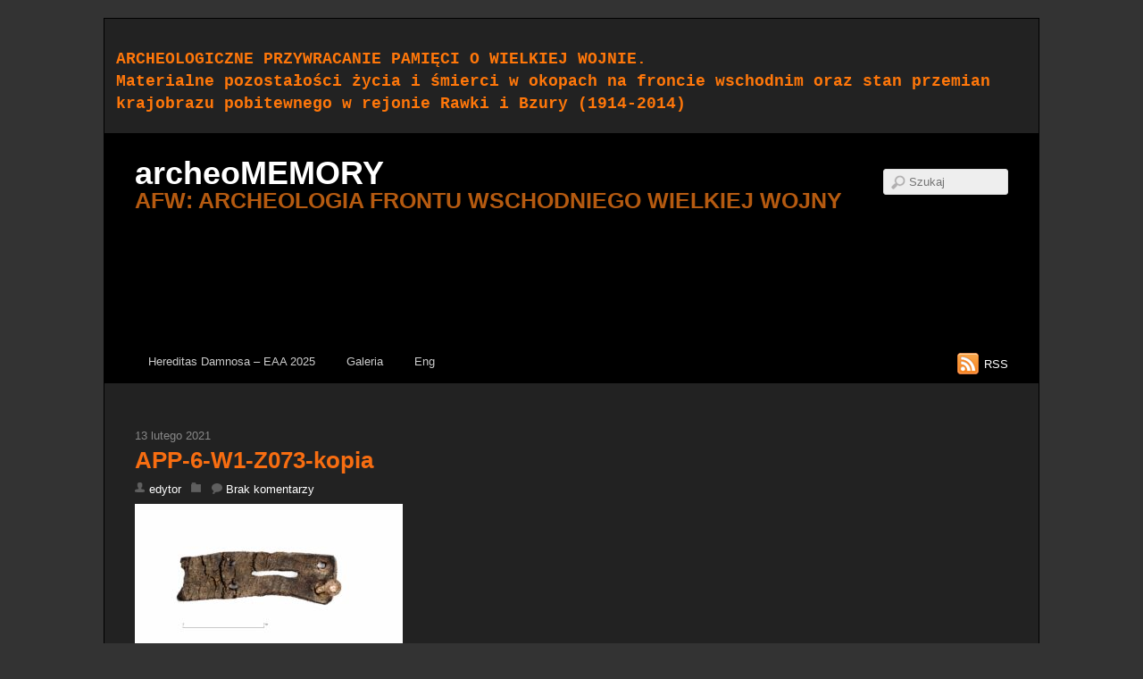

--- FILE ---
content_type: text/html; charset=UTF-8
request_url: https://www.archeomemory.pl/2021/02/afw-opracowywanie-i-interpretacja-zabytkow-skorzanych/app-6-w1-z073-kopia/
body_size: 11163
content:
<!doctype html>
<html itemscope="itemscope" itemtype="http://schema.org/Article" lang="pl-PL">
<head>
<meta charset="UTF-8">

<title itemprop="name">APP-6-W1-Z073-kopia - archeoMEMORY</title>


<!-- wp_header -->
<meta name='robots' content='index, follow, max-image-preview:large, max-snippet:-1, max-video-preview:-1' />
<script>document.documentElement.className += " js";</script>
	<!-- This site is optimized with the Yoast SEO plugin v20.11 - https://yoast.com/wordpress/plugins/seo/ -->
	<link rel="canonical" href="https://www.archeomemory.pl/2021/02/afw-opracowywanie-i-interpretacja-zabytkow-skorzanych/app-6-w1-z073-kopia/" />
	<meta property="og:locale" content="pl_PL" />
	<meta property="og:type" content="article" />
	<meta property="og:title" content="APP-6-W1-Z073-kopia - archeoMEMORY" />
	<meta property="og:url" content="https://www.archeomemory.pl/2021/02/afw-opracowywanie-i-interpretacja-zabytkow-skorzanych/app-6-w1-z073-kopia/" />
	<meta property="og:site_name" content="archeoMEMORY" />
	<meta property="og:image" content="https://www.archeomemory.pl/2021/02/afw-opracowywanie-i-interpretacja-zabytkow-skorzanych/app-6-w1-z073-kopia" />
	<meta property="og:image:width" content="2560" />
	<meta property="og:image:height" content="1709" />
	<meta property="og:image:type" content="image/jpeg" />
	<script type="application/ld+json" class="yoast-schema-graph">{"@context":"https://schema.org","@graph":[{"@type":"WebPage","@id":"https://www.archeomemory.pl/2021/02/afw-opracowywanie-i-interpretacja-zabytkow-skorzanych/app-6-w1-z073-kopia/","url":"https://www.archeomemory.pl/2021/02/afw-opracowywanie-i-interpretacja-zabytkow-skorzanych/app-6-w1-z073-kopia/","name":"APP-6-W1-Z073-kopia - archeoMEMORY","isPartOf":{"@id":"https://www.archeomemory.pl/#website"},"primaryImageOfPage":{"@id":"https://www.archeomemory.pl/2021/02/afw-opracowywanie-i-interpretacja-zabytkow-skorzanych/app-6-w1-z073-kopia/#primaryimage"},"image":{"@id":"https://www.archeomemory.pl/2021/02/afw-opracowywanie-i-interpretacja-zabytkow-skorzanych/app-6-w1-z073-kopia/#primaryimage"},"thumbnailUrl":"https://www.archeomemory.pl/wp-content/uploads/2021/02/APP-6-W1-Z073-kopia-scaled.jpg","datePublished":"2021-02-13T06:08:42+00:00","dateModified":"2021-02-13T06:08:42+00:00","breadcrumb":{"@id":"https://www.archeomemory.pl/2021/02/afw-opracowywanie-i-interpretacja-zabytkow-skorzanych/app-6-w1-z073-kopia/#breadcrumb"},"inLanguage":"pl-PL","potentialAction":[{"@type":"ReadAction","target":["https://www.archeomemory.pl/2021/02/afw-opracowywanie-i-interpretacja-zabytkow-skorzanych/app-6-w1-z073-kopia/"]}]},{"@type":"ImageObject","inLanguage":"pl-PL","@id":"https://www.archeomemory.pl/2021/02/afw-opracowywanie-i-interpretacja-zabytkow-skorzanych/app-6-w1-z073-kopia/#primaryimage","url":"https://www.archeomemory.pl/wp-content/uploads/2021/02/APP-6-W1-Z073-kopia-scaled.jpg","contentUrl":"https://www.archeomemory.pl/wp-content/uploads/2021/02/APP-6-W1-Z073-kopia-scaled.jpg","width":2560,"height":1709},{"@type":"BreadcrumbList","@id":"https://www.archeomemory.pl/2021/02/afw-opracowywanie-i-interpretacja-zabytkow-skorzanych/app-6-w1-z073-kopia/#breadcrumb","itemListElement":[{"@type":"ListItem","position":1,"name":"Strona główna","item":"https://www.archeomemory.pl/"},{"@type":"ListItem","position":2,"name":"AFW: Opracowywanie i interpretacja zabytków skórzanych","item":"https://www.archeomemory.pl/2021/02/afw-opracowywanie-i-interpretacja-zabytkow-skorzanych/"},{"@type":"ListItem","position":3,"name":"APP-6-W1-Z073-kopia"}]},{"@type":"WebSite","@id":"https://www.archeomemory.pl/#website","url":"https://www.archeomemory.pl/","name":"archeoMEMORY","description":"AFW: ARCHEOLOGIA FRONTU WSCHODNIEGO WIELKIEJ WOJNY","potentialAction":[{"@type":"SearchAction","target":{"@type":"EntryPoint","urlTemplate":"https://www.archeomemory.pl/?s={search_term_string}"},"query-input":"required name=search_term_string"}],"inLanguage":"pl-PL"}]}</script>
	<!-- / Yoast SEO plugin. -->


<link rel='dns-prefetch' href='//fonts.googleapis.com' />
<link rel="alternate" type="application/rss+xml" title="archeoMEMORY &raquo; Kanał z wpisami" href="https://www.archeomemory.pl/feed/" />
<link rel="alternate" type="application/rss+xml" title="archeoMEMORY &raquo; Kanał z komentarzami" href="https://www.archeomemory.pl/comments/feed/" />
<link rel="alternate" type="application/rss+xml" title="archeoMEMORY &raquo; APP-6-W1-Z073-kopia Kanał z komentarzami" href="https://www.archeomemory.pl/2021/02/afw-opracowywanie-i-interpretacja-zabytkow-skorzanych/app-6-w1-z073-kopia/feed/" />
<link rel="alternate" title="oEmbed (JSON)" type="application/json+oembed" href="https://www.archeomemory.pl/wp-json/oembed/1.0/embed?url=https%3A%2F%2Fwww.archeomemory.pl%2F2021%2F02%2Fafw-opracowywanie-i-interpretacja-zabytkow-skorzanych%2Fapp-6-w1-z073-kopia%2F" />
<link rel="alternate" title="oEmbed (XML)" type="text/xml+oembed" href="https://www.archeomemory.pl/wp-json/oembed/1.0/embed?url=https%3A%2F%2Fwww.archeomemory.pl%2F2021%2F02%2Fafw-opracowywanie-i-interpretacja-zabytkow-skorzanych%2Fapp-6-w1-z073-kopia%2F&#038;format=xml" />
		<!-- This site uses the Google Analytics by MonsterInsights plugin v9.11.1 - Using Analytics tracking - https://www.monsterinsights.com/ -->
		<!-- Note: MonsterInsights is not currently configured on this site. The site owner needs to authenticate with Google Analytics in the MonsterInsights settings panel. -->
					<!-- No tracking code set -->
				<!-- / Google Analytics by MonsterInsights -->
		<style id='wp-img-auto-sizes-contain-inline-css' type='text/css'>
img:is([sizes=auto i],[sizes^="auto," i]){contain-intrinsic-size:3000px 1500px}
/*# sourceURL=wp-img-auto-sizes-contain-inline-css */
</style>
<style id='wp-emoji-styles-inline-css' type='text/css'>

	img.wp-smiley, img.emoji {
		display: inline !important;
		border: none !important;
		box-shadow: none !important;
		height: 1em !important;
		width: 1em !important;
		margin: 0 0.07em !important;
		vertical-align: -0.1em !important;
		background: none !important;
		padding: 0 !important;
	}
/*# sourceURL=wp-emoji-styles-inline-css */
</style>
<style id='wp-block-library-inline-css' type='text/css'>
:root{--wp-block-synced-color:#7a00df;--wp-block-synced-color--rgb:122,0,223;--wp-bound-block-color:var(--wp-block-synced-color);--wp-editor-canvas-background:#ddd;--wp-admin-theme-color:#007cba;--wp-admin-theme-color--rgb:0,124,186;--wp-admin-theme-color-darker-10:#006ba1;--wp-admin-theme-color-darker-10--rgb:0,107,160.5;--wp-admin-theme-color-darker-20:#005a87;--wp-admin-theme-color-darker-20--rgb:0,90,135;--wp-admin-border-width-focus:2px}@media (min-resolution:192dpi){:root{--wp-admin-border-width-focus:1.5px}}.wp-element-button{cursor:pointer}:root .has-very-light-gray-background-color{background-color:#eee}:root .has-very-dark-gray-background-color{background-color:#313131}:root .has-very-light-gray-color{color:#eee}:root .has-very-dark-gray-color{color:#313131}:root .has-vivid-green-cyan-to-vivid-cyan-blue-gradient-background{background:linear-gradient(135deg,#00d084,#0693e3)}:root .has-purple-crush-gradient-background{background:linear-gradient(135deg,#34e2e4,#4721fb 50%,#ab1dfe)}:root .has-hazy-dawn-gradient-background{background:linear-gradient(135deg,#faaca8,#dad0ec)}:root .has-subdued-olive-gradient-background{background:linear-gradient(135deg,#fafae1,#67a671)}:root .has-atomic-cream-gradient-background{background:linear-gradient(135deg,#fdd79a,#004a59)}:root .has-nightshade-gradient-background{background:linear-gradient(135deg,#330968,#31cdcf)}:root .has-midnight-gradient-background{background:linear-gradient(135deg,#020381,#2874fc)}:root{--wp--preset--font-size--normal:16px;--wp--preset--font-size--huge:42px}.has-regular-font-size{font-size:1em}.has-larger-font-size{font-size:2.625em}.has-normal-font-size{font-size:var(--wp--preset--font-size--normal)}.has-huge-font-size{font-size:var(--wp--preset--font-size--huge)}.has-text-align-center{text-align:center}.has-text-align-left{text-align:left}.has-text-align-right{text-align:right}.has-fit-text{white-space:nowrap!important}#end-resizable-editor-section{display:none}.aligncenter{clear:both}.items-justified-left{justify-content:flex-start}.items-justified-center{justify-content:center}.items-justified-right{justify-content:flex-end}.items-justified-space-between{justify-content:space-between}.screen-reader-text{border:0;clip-path:inset(50%);height:1px;margin:-1px;overflow:hidden;padding:0;position:absolute;width:1px;word-wrap:normal!important}.screen-reader-text:focus{background-color:#ddd;clip-path:none;color:#444;display:block;font-size:1em;height:auto;left:5px;line-height:normal;padding:15px 23px 14px;text-decoration:none;top:5px;width:auto;z-index:100000}html :where(.has-border-color){border-style:solid}html :where([style*=border-top-color]){border-top-style:solid}html :where([style*=border-right-color]){border-right-style:solid}html :where([style*=border-bottom-color]){border-bottom-style:solid}html :where([style*=border-left-color]){border-left-style:solid}html :where([style*=border-width]){border-style:solid}html :where([style*=border-top-width]){border-top-style:solid}html :where([style*=border-right-width]){border-right-style:solid}html :where([style*=border-bottom-width]){border-bottom-style:solid}html :where([style*=border-left-width]){border-left-style:solid}html :where(img[class*=wp-image-]){height:auto;max-width:100%}:where(figure){margin:0 0 1em}html :where(.is-position-sticky){--wp-admin--admin-bar--position-offset:var(--wp-admin--admin-bar--height,0px)}@media screen and (max-width:600px){html :where(.is-position-sticky){--wp-admin--admin-bar--position-offset:0px}}

/*# sourceURL=wp-block-library-inline-css */
</style><style id='global-styles-inline-css' type='text/css'>
:root{--wp--preset--aspect-ratio--square: 1;--wp--preset--aspect-ratio--4-3: 4/3;--wp--preset--aspect-ratio--3-4: 3/4;--wp--preset--aspect-ratio--3-2: 3/2;--wp--preset--aspect-ratio--2-3: 2/3;--wp--preset--aspect-ratio--16-9: 16/9;--wp--preset--aspect-ratio--9-16: 9/16;--wp--preset--color--black: #000000;--wp--preset--color--cyan-bluish-gray: #abb8c3;--wp--preset--color--white: #ffffff;--wp--preset--color--pale-pink: #f78da7;--wp--preset--color--vivid-red: #cf2e2e;--wp--preset--color--luminous-vivid-orange: #ff6900;--wp--preset--color--luminous-vivid-amber: #fcb900;--wp--preset--color--light-green-cyan: #7bdcb5;--wp--preset--color--vivid-green-cyan: #00d084;--wp--preset--color--pale-cyan-blue: #8ed1fc;--wp--preset--color--vivid-cyan-blue: #0693e3;--wp--preset--color--vivid-purple: #9b51e0;--wp--preset--gradient--vivid-cyan-blue-to-vivid-purple: linear-gradient(135deg,rgb(6,147,227) 0%,rgb(155,81,224) 100%);--wp--preset--gradient--light-green-cyan-to-vivid-green-cyan: linear-gradient(135deg,rgb(122,220,180) 0%,rgb(0,208,130) 100%);--wp--preset--gradient--luminous-vivid-amber-to-luminous-vivid-orange: linear-gradient(135deg,rgb(252,185,0) 0%,rgb(255,105,0) 100%);--wp--preset--gradient--luminous-vivid-orange-to-vivid-red: linear-gradient(135deg,rgb(255,105,0) 0%,rgb(207,46,46) 100%);--wp--preset--gradient--very-light-gray-to-cyan-bluish-gray: linear-gradient(135deg,rgb(238,238,238) 0%,rgb(169,184,195) 100%);--wp--preset--gradient--cool-to-warm-spectrum: linear-gradient(135deg,rgb(74,234,220) 0%,rgb(151,120,209) 20%,rgb(207,42,186) 40%,rgb(238,44,130) 60%,rgb(251,105,98) 80%,rgb(254,248,76) 100%);--wp--preset--gradient--blush-light-purple: linear-gradient(135deg,rgb(255,206,236) 0%,rgb(152,150,240) 100%);--wp--preset--gradient--blush-bordeaux: linear-gradient(135deg,rgb(254,205,165) 0%,rgb(254,45,45) 50%,rgb(107,0,62) 100%);--wp--preset--gradient--luminous-dusk: linear-gradient(135deg,rgb(255,203,112) 0%,rgb(199,81,192) 50%,rgb(65,88,208) 100%);--wp--preset--gradient--pale-ocean: linear-gradient(135deg,rgb(255,245,203) 0%,rgb(182,227,212) 50%,rgb(51,167,181) 100%);--wp--preset--gradient--electric-grass: linear-gradient(135deg,rgb(202,248,128) 0%,rgb(113,206,126) 100%);--wp--preset--gradient--midnight: linear-gradient(135deg,rgb(2,3,129) 0%,rgb(40,116,252) 100%);--wp--preset--font-size--small: 13px;--wp--preset--font-size--medium: 20px;--wp--preset--font-size--large: 36px;--wp--preset--font-size--x-large: 42px;--wp--preset--spacing--20: 0.44rem;--wp--preset--spacing--30: 0.67rem;--wp--preset--spacing--40: 1rem;--wp--preset--spacing--50: 1.5rem;--wp--preset--spacing--60: 2.25rem;--wp--preset--spacing--70: 3.38rem;--wp--preset--spacing--80: 5.06rem;--wp--preset--shadow--natural: 6px 6px 9px rgba(0, 0, 0, 0.2);--wp--preset--shadow--deep: 12px 12px 50px rgba(0, 0, 0, 0.4);--wp--preset--shadow--sharp: 6px 6px 0px rgba(0, 0, 0, 0.2);--wp--preset--shadow--outlined: 6px 6px 0px -3px rgb(255, 255, 255), 6px 6px rgb(0, 0, 0);--wp--preset--shadow--crisp: 6px 6px 0px rgb(0, 0, 0);}:where(.is-layout-flex){gap: 0.5em;}:where(.is-layout-grid){gap: 0.5em;}body .is-layout-flex{display: flex;}.is-layout-flex{flex-wrap: wrap;align-items: center;}.is-layout-flex > :is(*, div){margin: 0;}body .is-layout-grid{display: grid;}.is-layout-grid > :is(*, div){margin: 0;}:where(.wp-block-columns.is-layout-flex){gap: 2em;}:where(.wp-block-columns.is-layout-grid){gap: 2em;}:where(.wp-block-post-template.is-layout-flex){gap: 1.25em;}:where(.wp-block-post-template.is-layout-grid){gap: 1.25em;}.has-black-color{color: var(--wp--preset--color--black) !important;}.has-cyan-bluish-gray-color{color: var(--wp--preset--color--cyan-bluish-gray) !important;}.has-white-color{color: var(--wp--preset--color--white) !important;}.has-pale-pink-color{color: var(--wp--preset--color--pale-pink) !important;}.has-vivid-red-color{color: var(--wp--preset--color--vivid-red) !important;}.has-luminous-vivid-orange-color{color: var(--wp--preset--color--luminous-vivid-orange) !important;}.has-luminous-vivid-amber-color{color: var(--wp--preset--color--luminous-vivid-amber) !important;}.has-light-green-cyan-color{color: var(--wp--preset--color--light-green-cyan) !important;}.has-vivid-green-cyan-color{color: var(--wp--preset--color--vivid-green-cyan) !important;}.has-pale-cyan-blue-color{color: var(--wp--preset--color--pale-cyan-blue) !important;}.has-vivid-cyan-blue-color{color: var(--wp--preset--color--vivid-cyan-blue) !important;}.has-vivid-purple-color{color: var(--wp--preset--color--vivid-purple) !important;}.has-black-background-color{background-color: var(--wp--preset--color--black) !important;}.has-cyan-bluish-gray-background-color{background-color: var(--wp--preset--color--cyan-bluish-gray) !important;}.has-white-background-color{background-color: var(--wp--preset--color--white) !important;}.has-pale-pink-background-color{background-color: var(--wp--preset--color--pale-pink) !important;}.has-vivid-red-background-color{background-color: var(--wp--preset--color--vivid-red) !important;}.has-luminous-vivid-orange-background-color{background-color: var(--wp--preset--color--luminous-vivid-orange) !important;}.has-luminous-vivid-amber-background-color{background-color: var(--wp--preset--color--luminous-vivid-amber) !important;}.has-light-green-cyan-background-color{background-color: var(--wp--preset--color--light-green-cyan) !important;}.has-vivid-green-cyan-background-color{background-color: var(--wp--preset--color--vivid-green-cyan) !important;}.has-pale-cyan-blue-background-color{background-color: var(--wp--preset--color--pale-cyan-blue) !important;}.has-vivid-cyan-blue-background-color{background-color: var(--wp--preset--color--vivid-cyan-blue) !important;}.has-vivid-purple-background-color{background-color: var(--wp--preset--color--vivid-purple) !important;}.has-black-border-color{border-color: var(--wp--preset--color--black) !important;}.has-cyan-bluish-gray-border-color{border-color: var(--wp--preset--color--cyan-bluish-gray) !important;}.has-white-border-color{border-color: var(--wp--preset--color--white) !important;}.has-pale-pink-border-color{border-color: var(--wp--preset--color--pale-pink) !important;}.has-vivid-red-border-color{border-color: var(--wp--preset--color--vivid-red) !important;}.has-luminous-vivid-orange-border-color{border-color: var(--wp--preset--color--luminous-vivid-orange) !important;}.has-luminous-vivid-amber-border-color{border-color: var(--wp--preset--color--luminous-vivid-amber) !important;}.has-light-green-cyan-border-color{border-color: var(--wp--preset--color--light-green-cyan) !important;}.has-vivid-green-cyan-border-color{border-color: var(--wp--preset--color--vivid-green-cyan) !important;}.has-pale-cyan-blue-border-color{border-color: var(--wp--preset--color--pale-cyan-blue) !important;}.has-vivid-cyan-blue-border-color{border-color: var(--wp--preset--color--vivid-cyan-blue) !important;}.has-vivid-purple-border-color{border-color: var(--wp--preset--color--vivid-purple) !important;}.has-vivid-cyan-blue-to-vivid-purple-gradient-background{background: var(--wp--preset--gradient--vivid-cyan-blue-to-vivid-purple) !important;}.has-light-green-cyan-to-vivid-green-cyan-gradient-background{background: var(--wp--preset--gradient--light-green-cyan-to-vivid-green-cyan) !important;}.has-luminous-vivid-amber-to-luminous-vivid-orange-gradient-background{background: var(--wp--preset--gradient--luminous-vivid-amber-to-luminous-vivid-orange) !important;}.has-luminous-vivid-orange-to-vivid-red-gradient-background{background: var(--wp--preset--gradient--luminous-vivid-orange-to-vivid-red) !important;}.has-very-light-gray-to-cyan-bluish-gray-gradient-background{background: var(--wp--preset--gradient--very-light-gray-to-cyan-bluish-gray) !important;}.has-cool-to-warm-spectrum-gradient-background{background: var(--wp--preset--gradient--cool-to-warm-spectrum) !important;}.has-blush-light-purple-gradient-background{background: var(--wp--preset--gradient--blush-light-purple) !important;}.has-blush-bordeaux-gradient-background{background: var(--wp--preset--gradient--blush-bordeaux) !important;}.has-luminous-dusk-gradient-background{background: var(--wp--preset--gradient--luminous-dusk) !important;}.has-pale-ocean-gradient-background{background: var(--wp--preset--gradient--pale-ocean) !important;}.has-electric-grass-gradient-background{background: var(--wp--preset--gradient--electric-grass) !important;}.has-midnight-gradient-background{background: var(--wp--preset--gradient--midnight) !important;}.has-small-font-size{font-size: var(--wp--preset--font-size--small) !important;}.has-medium-font-size{font-size: var(--wp--preset--font-size--medium) !important;}.has-large-font-size{font-size: var(--wp--preset--font-size--large) !important;}.has-x-large-font-size{font-size: var(--wp--preset--font-size--x-large) !important;}
/*# sourceURL=global-styles-inline-css */
</style>

<style id='classic-theme-styles-inline-css' type='text/css'>
/*! This file is auto-generated */
.wp-block-button__link{color:#fff;background-color:#32373c;border-radius:9999px;box-shadow:none;text-decoration:none;padding:calc(.667em + 2px) calc(1.333em + 2px);font-size:1.125em}.wp-block-file__button{background:#32373c;color:#fff;text-decoration:none}
/*# sourceURL=/wp-includes/css/classic-themes.min.css */
</style>
<link rel='stylesheet' id='contact-form-7-css' href='https://www.archeomemory.pl/wp-content/plugins/contact-form-7/includes/css/styles.css?ver=5.7.7' type='text/css' media='all' />
<link rel='stylesheet' id='themify-framework-css' href='https://www.archeomemory.pl/wp-content/themes/basic/themify/css/themify.framework.css?ver=2.1.5' type='text/css' media='all' />
<link rel='stylesheet' id='themify-builder-style-css' href='https://www.archeomemory.pl/wp-content/themes/basic/themify/themify-builder/css/themify-builder-style.css?ver=2.1.5' type='text/css' media='all' />
<style id='themify-builder-style-inline-css' type='text/css'>
.js.csstransitions .module.wow, .js.csstransitions .fly-in > .post, .js.csstransitions .fly-in .row_inner > .tb-column, .js.csstransitions .fade-in > .post, .js.csstransitions .fade-in .row_inner > .tb-column, .js.csstransitions .slide-up > .post, .js.csstransitions .slide-up .row_inner > .tb-column{ visibility:hidden; }
/*# sourceURL=themify-builder-style-inline-css */
</style>
<link rel='stylesheet' id='themify-animate-css' href='https://www.archeomemory.pl/wp-content/themes/basic/themify/themify-builder/css/animate.min.css?ver=2.1.5' type='text/css' media='all' />
<link rel='stylesheet' id='theme-style-css' href='https://www.archeomemory.pl/wp-content/themes/basic/style.css?ver=1.4.9' type='text/css' media='all' />
<link rel='stylesheet' id='themify-media-queries-css' href='https://www.archeomemory.pl/wp-content/themes/basic/media-queries.css?ver=d3f1ed06809bd56390d7eca46fb6c951' type='text/css' media='all' />
<link rel='stylesheet' id='google-fonts-css' href='https://fonts.googleapis.com/css?family=Old+Standard+TT%3A400%2C400italic%2C700&#038;subset=latin%2Clatin-ext&#038;ver=d3f1ed06809bd56390d7eca46fb6c951' type='text/css' media='all' />
<link rel='stylesheet' id='magnific-css' href='https://www.archeomemory.pl/wp-content/themes/basic/themify/css/lightbox.css?ver=2.1.5' type='text/css' media='all' />
<link rel='stylesheet' id='themify-skin-css' href='https://www.archeomemory.pl/wp-content/themes/basic/skins/page-black/style.css?ver=2.1.5' type='text/css' media='all' />
<link rel='stylesheet' id='themify-icon-font-css' href='https://www.archeomemory.pl/wp-content/themes/basic/themify/fontawesome/css/font-awesome.min.css?ver=2.1.5' type='text/css' media='all' />
<script type="text/javascript" src="https://www.archeomemory.pl/wp-includes/js/jquery/jquery.min.js?ver=3.7.1" id="jquery-core-js"></script>
<script type="text/javascript" src="https://www.archeomemory.pl/wp-includes/js/jquery/jquery-migrate.min.js?ver=3.4.1" id="jquery-migrate-js"></script>
<script type="text/javascript" src="https://www.archeomemory.pl/wp-content/themes/basic/themify/js/video.js?ver=d3f1ed06809bd56390d7eca46fb6c951" id="themify-videojs-js-js"></script>
<script type="text/javascript" src="https://www.archeomemory.pl/wp-content/themes/basic/themify/js/bigvideo.js?ver=d3f1ed06809bd56390d7eca46fb6c951" id="themify-bigvideo-js-js"></script>
<script type="text/javascript" id="themify-scroll-highlight-js-extra">
/* <![CDATA[ */
var tbScrollHighlight = {"fixedHeaderSelector":"","scrollOffset":"0"};
//# sourceURL=themify-scroll-highlight-js-extra
/* ]]> */
</script>
<script type="text/javascript" src="https://www.archeomemory.pl/wp-content/themes/basic/themify/themify-builder/js/themify.scroll-highlight.js?ver=d3f1ed06809bd56390d7eca46fb6c951" id="themify-scroll-highlight-js"></script>
<link rel="https://api.w.org/" href="https://www.archeomemory.pl/wp-json/" /><link rel="alternate" title="JSON" type="application/json" href="https://www.archeomemory.pl/wp-json/wp/v2/media/4203" /><link rel="EditURI" type="application/rsd+xml" title="RSD" href="https://www.archeomemory.pl/xmlrpc.php?rsd" />

<link rel='shortlink' href='https://www.archeomemory.pl/?p=4203' />





	<!-- media-queries.js -->
	<!--[if lt IE 9]>
		<script src="https://www.archeomemory.pl/wp-content/themes/basic/js/respond.js"></script>
	<![endif]-->
	
	<!-- html5.js -->
	<!--[if lt IE 9]>
		<script src="https://html5shim.googlecode.com/svn/trunk/html5.js"></script>
	<![endif]-->
	
<meta name="viewport" content="width=device-width, initial-scale=1, maximum-scale=1, minimum-scale=1, user-scalable=no">

	<!--[if lt IE 9]>
	<script src="https://s3.amazonaws.com/nwapi/nwmatcher/nwmatcher-1.2.5-min.js"></script>
	<script type="text/javascript" src="https://cdnjs.cloudflare.com/ajax/libs/selectivizr/1.0.2/selectivizr-min.js"></script> 
	<![endif]-->
	<script>			function isSupportTransition() {
				var b = document.body || document.documentElement,
					s = b.style,
					p = 'transition';

				if (typeof s[p] == 'string') { return true; }

				// Tests for vendor specific prop
				var v = ['Moz', 'webkit', 'Webkit', 'Khtml', 'O', 'ms'];
				p = p.charAt(0).toUpperCase() + p.substr(1);

				for (var i=0; i<v.length; i++) {
					if (typeof s[v[i] + p] == 'string') { return true; }
				}
				return false;
			}
			if ( isSupportTransition() ) {
				document.documentElement.className += " csstransitions";	
			}
			</script><style type="text/css">.recentcomments a{display:inline !important;padding:0 !important;margin:0 !important;}</style>			<!--Themify Styling-->
			<style type="text/css">
#pagewrap {
 	background-image: url(http://www.archeomemory.pl/wp-content/uploads/2019/06/64922284_2423833604343610_5584203516324347904_n.jpg); 
}

h1 {
 	
	color: #c71818;
	color: rgba(199,24,24,1.00); 
}

h2 {
 	
	color: #fa6814;
	color: rgba(250,104,20,1.00); 
}

h3 {
 		font-weight:bold;
	
	color: #f5680a;
	color: rgba(245,104,10,1.00); 
}

h5 {
 	
	color: #f5500e;
	color: rgba(245,80,14,1.00); 
}

#header {
 	
	height: 280px; 
}

#site-description {
 		font-weight:bold;
	font-size:190%;
	line-height:10%;
	text-transform:uppercase;	text-align:left;
	color: #b55a10;
	color: rgba(181,90,16,1.00); 
}

#main-nav {
 	
	background-color: #000000;
	background-color: rgba(0,0,0,1.00); 
}

#main-nav ul {
 	
	background-color: #4d4d4d;
	background-color: rgba(77,77,77,1.00);	
	border: none; 
}

#main-nav ul a, #main-nav .current_page_item ul a, #main-nav ul .current_page_item a, #main-nav .current-menu-item ul a, #main-nav ul .current-menu-item a {
 		font-weight:bold;
	
	color: #ffffff;
	color: rgba(255,255,255,1.00);	
	border: none; 
}

#main-nav ul a:hover,  #main-nav .current_page_item ul a:hover,  #main-nav ul .current_page_item a:hover,  #main-nav .current-menu-item ul a:hover,  #main-nav ul .current-menu-item a:hover {
 	
	background-color: #5c5c5c;
	background-color: rgba(92,92,92,1.00); 
}

.post {
 	
	background-color: transparent; 
}

.post-title, .post-title a {
 	
	color: #f76d11;
	color: rgba(247,109,17,1.00); 
}

.post-meta {
 	
	color: #241b1b;
	color: rgba(36,27,27,1.00); 
}

.post-meta a:hover {
 	
	color: #000000;
	color: rgba(0,0,0,1.00); 
}

#sidebar .widget {
 	background-image: none; 
}
</style>
			<!--/Themify Styling-->
		
</head>

<body class="attachment wp-singular attachment-template-default single single-attachment postid-4203 attachmentid-4203 attachment-jpeg wp-theme-basic skin-page-black webkit not-ie default_width sidebar-none no-home no-touch">
<div id="pagewrap" class="hfeed site">

	<div id="headerwrap">
    
		<div style="background-color: #222;padding: 1em; font-family: 'Courier New', Courier, monospace"><h4 style="color:#FF770A"><span style="text-transform: uppercase;">Archeologiczne przywracanie pamięci o Wielkiej Wojnie.</span><br/>Materialne pozostałości życia i śmierci w okopach na froncie wschodnim oraz stan przemian krajobrazu pobitewnego w rejonie Rawki i Bzury (1914-2014) 
</h4></div>		<header id="header" class="pagewidth">
        			<hgroup>
				<div id="site-logo"><a href="https://www.archeomemory.pl" title="archeoMEMORY"><span>archeoMEMORY</span></a></div>	
														<div id="site-description" class="site-description"><span>AFW: ARCHEOLOGIA FRONTU WSCHODNIEGO WIELKIEJ WOJNY</span></div>
							</hgroup>
	
			<nav>
				<div id="menu-icon" class="mobile-button"></div>
				<ul id="main-nav" class="main-nav"><li id="menu-item-2432" class="menu-item menu-item-type-post_type menu-item-object-page current_page_parent menu-item-2432"><a href="https://www.archeomemory.pl/prospolecznosc-afw-aktualnosci/">Hereditas Damnosa &#8211; EAA 2025</a></li>
<li id="menu-item-2433" class="menu-item menu-item-type-post_type menu-item-object-page menu-item-2433"><a href="https://www.archeomemory.pl/galeria/">Galeria</a></li>
<li id="menu-item-2457" class="menu-item menu-item-type-post_type menu-item-object-page menu-item-2457"><a href="https://www.archeomemory.pl/eng/">Eng</a></li>
</ul>				<!-- /#main-nav --> 
			</nav>
	
							<form method="get" id="searchform" action="https://www.archeomemory.pl/">
	<input type="text" name="s" id="s"  placeholder="Szukaj">
</form>				
			<div class="social-widget">
					
									<div class="rss"><a href="https://www.archeomemory.pl/feed/">RSS</a></div>
							</div>
			<!-- /.social-widget -->
				</header>
		<!-- /#header -->
        				
	</div>
	<!-- /#headerwrap -->
	
	<div id="body" class="clearfix">
    


<!-- layout-container -->
<div id="layout" class="pagewidth clearfix">

		<!-- content -->
	<div id="content" class="list-post">
    			
		


<article itemscope itemtype="http://schema.org/Article" id="post-4203" class="post clearfix  post-4203 attachment type-attachment status-inherit hentry has-post-title has-post-date has-post-category has-post-tag has-post-comment has-post-author">
	
		
	
	<div class="post-content">
	
					<time datetime="2021-02-13" class="post-date entry-date updated" itemprop="datePublished">13 lutego 2021</time>
		
												<h1 class="post-title entry-title" itemprop="name"><a href="https://www.archeomemory.pl/2021/02/afw-opracowywanie-i-interpretacja-zabytkow-skorzanych/app-6-w1-z073-kopia/" title="APP-6-W1-Z073-kopia">APP-6-W1-Z073-kopia</a></h1>
						 
		    

					<p class="post-meta entry-meta"> 
				<span class="post-author"><span class="author vcard" itemprop="author" itemscope itemtype="http://schema.org/Person"><a class="url fn n" href="https://www.archeomemory.pl/author/edytor/" rel="author" itemprop="name">edytor</a></span></span>
				<span class="post-category"></span>
													<span class="post-comment"><a href="https://www.archeomemory.pl/2021/02/afw-opracowywanie-i-interpretacja-zabytkow-skorzanych/app-6-w1-z073-kopia/#respond">Brak komentarzy</a></span>
							</p>
		    
		
		<div class="entry-content" itemprop="articleBody">

		
			<p class="attachment"><a href='https://www.archeomemory.pl/wp-content/uploads/2021/02/APP-6-W1-Z073-kopia-scaled.jpg'><img fetchpriority="high" decoding="async" width="300" height="200" src="https://www.archeomemory.pl/wp-content/uploads/2021/02/APP-6-W1-Z073-kopia-300x200.jpg" class="attachment-medium size-medium" alt="" srcset="https://www.archeomemory.pl/wp-content/uploads/2021/02/APP-6-W1-Z073-kopia-300x200.jpg 300w, https://www.archeomemory.pl/wp-content/uploads/2021/02/APP-6-W1-Z073-kopia-1024x683.jpg 1024w, https://www.archeomemory.pl/wp-content/uploads/2021/02/APP-6-W1-Z073-kopia-768x513.jpg 768w, https://www.archeomemory.pl/wp-content/uploads/2021/02/APP-6-W1-Z073-kopia-1536x1025.jpg 1536w, https://www.archeomemory.pl/wp-content/uploads/2021/02/APP-6-W1-Z073-kopia-2048x1367.jpg 2048w" sizes="(max-width: 300px) 100vw, 300px" /></a></p>
<div id="themify_builder_content-4203" data-postid="4203" class="themify_builder_content themify_builder_content-4203 themify_builder themify_builder_front">
	</div>
<!-- /themify_builder_content -->		
		
		</div><!-- /.entry-content -->
		
				
	</div>
	<!-- /.post-content -->
		
</article>

<!-- /.post -->
				
		
		
		<div class="post-nav clearfix">
			<span class="prev"><a href="https://www.archeomemory.pl/2021/02/afw-opracowywanie-i-interpretacja-zabytkow-skorzanych/" rel="prev"><span class="arrow">&laquo;</span> AFW: Opracowywanie i interpretacja zabytków skórzanych</a></span>					</div>
		<!-- /.post-nav -->

	
					


<div id="comments" class="commentwrap">
	


	<div id="respond" class="comment-respond">
		<h3 id="reply-title" class="comment-reply-title">Odpowiedz <small><a rel="nofollow" id="cancel-comment-reply-link" href="/2021/02/afw-opracowywanie-i-interpretacja-zabytkow-skorzanych/app-6-w1-z073-kopia/#respond" style="display:none;">Anuluj</a></small></h3><form action="https://www.archeomemory.pl/wp-comments-post.php" method="post" id="commentform" class="comment-form"><p class="comment-form-comment"><textarea id="comment" name="comment" cols="45" rows="8" aria-required="true" class="required"></textarea></p><p class="comment-form-author"><input id="author" name="author" type="text" value="" size="30" class="required" /><label for="author">﻿Twoje imię i nazwisko</label> <span class="required">*</span></p>
<p class="comment-form-email"><input id="email" name="email" type="text" value="" size="30" class="required email" /><label for="email">Twój email</label> <span class="required">*</span></p>
<p class="comment-form-url"><input id="url" name="url" type="text" value="" size="30" /><label for="website">Twoja strona</label> </p>
<p class="comment-form-cookies-consent"><input id="wp-comment-cookies-consent" name="wp-comment-cookies-consent" type="checkbox" value="yes" /> <label for="wp-comment-cookies-consent">Zapamiętaj moje dane w tej przeglądarce podczas pisania kolejnych komentarzy.</label></p>
<p class="form-submit"><input name="submit" type="submit" id="submit" class="submit" value="Skomentuj" /> <input type='hidden' name='comment_post_ID' value='4203' id='comment_post_ID' />
<input type='hidden' name='comment_parent' id='comment_parent' value='0' />
</p><p style="display: none;"><input type="hidden" id="akismet_comment_nonce" name="akismet_comment_nonce" value="a84388d608" /></p><p style="display: none !important;" class="akismet-fields-container" data-prefix="ak_"><label>&#916;<textarea name="ak_hp_textarea" cols="45" rows="8" maxlength="100"></textarea></label><input type="hidden" id="ak_js_1" name="ak_js" value="83"/><script>document.getElementById( "ak_js_1" ).setAttribute( "value", ( new Date() ).getTime() );</script></p></form>	</div><!-- #respond -->
	
</div>
<!-- /.commentwrap -->
		        
			
	</div>
	<!-- /content -->
    


</div>
<!-- /layout-container -->
	

	    </div>
	<!-- /body -->
		
	<div id="footerwrap">
    
    			<footer id="footer" class="pagewidth clearfix">
				

				
	<div class="footer-widgets clearfix">

								<div class="col3-1 first">
							</div>
								<div class="col3-1 ">
							</div>
								<div class="col3-1 ">
							</div>
		
	</div>
	<!-- /.footer-widgets -->

	
			<p class="back-top"><a href="#header">&uarr;</a></p>
		
			<ul id="footer-nav" class="footer-nav"><li id="menu-item-4097" class="menu-item menu-item-type-post_type menu-item-object-page menu-item-home menu-item-4097"><a href="https://www.archeomemory.pl/">Hereditas Damnosa &#038; Cmentarze wojenne</a></li>
<li id="menu-item-4117" class="menu-item menu-item-type-post_type menu-item-object-page current_page_parent menu-item-4117"><a href="https://www.archeomemory.pl/prospolecznosc-afw-aktualnosci/">Hereditas Damnosa &#8211; EAA 2025</a></li>
<li id="menu-item-4118" class="menu-item menu-item-type-post_type menu-item-object-page menu-item-4118"><a href="https://www.archeomemory.pl/biblioteka/archiwalia-app/">Wielka Wojna nad Rawką i Bzurą (1914-1915)</a></li>
<li id="menu-item-4119" class="menu-item menu-item-type-post_type menu-item-object-page menu-item-4119"><a href="https://www.archeomemory.pl/zespol/">E-Repozytorium ARCHEO-MEMORY</a></li>
<li id="menu-item-4120" class="menu-item menu-item-type-post_type menu-item-object-page menu-item-4120"><a href="https://www.archeomemory.pl/eng/">Synopsis in English</a></li>
</ul>	
			<div class="footer-text clearfix">
				<div class="one">&copy; <a href="https://www.archeomemory.pl">archeoMEMORY</a> 2026</div>				<div class="two">Powered by <a href="http://wordpress.org">WordPress</a> &bull; <a href="http://themify.me">Themify WordPress Themes</a></div>			</div>
			<!-- /footer-text --> 
			<hr>
<div class="clearfix">
<div style="width:50%; float:left;">
<a href="http://www.ncn.gov.pl" target="_blank" rel="nofollow"><img src="http://ncn.gov.pl/sites/default/files/obrazki/logo/logo-poziom.png" style="width: 100%; height: auto;" /></a>
</div>
<div style="width:50%; float:left; text-align: right;">

<a href="http://www.iaepan.edu.pl" target="_blank" rel="nofollow"><img src="/images/iae-pan.png" alt="IAE PAN"></a><br/>
<small style="font-size: 11px;">Nasze badania prowadzone są pod patronatem Instytutu Archeoologii i Etnologii PAN w Warszawie</small>
</div>
</div>		</footer>
		<!-- /#footer --> 
        	</div>
	<!-- /#footerwrap -->
	
</div>
<!-- /#pagewrap -->


<!-- wp_footer -->
<script type="speculationrules">
{"prefetch":[{"source":"document","where":{"and":[{"href_matches":"/*"},{"not":{"href_matches":["/wp-*.php","/wp-admin/*","/wp-content/uploads/*","/wp-content/*","/wp-content/plugins/*","/wp-content/themes/basic/*","/*\\?(.+)"]}},{"not":{"selector_matches":"a[rel~=\"nofollow\"]"}},{"not":{"selector_matches":".no-prefetch, .no-prefetch a"}}]},"eagerness":"conservative"}]}
</script>


<script type="text/javascript" src="https://www.archeomemory.pl/wp-content/plugins/contact-form-7/includes/swv/js/index.js?ver=5.7.7" id="swv-js"></script>
<script type="text/javascript" id="contact-form-7-js-extra">
/* <![CDATA[ */
var wpcf7 = {"api":{"root":"https://www.archeomemory.pl/wp-json/","namespace":"contact-form-7/v1"},"cached":"1"};
//# sourceURL=contact-form-7-js-extra
/* ]]> */
</script>
<script type="text/javascript" src="https://www.archeomemory.pl/wp-content/plugins/contact-form-7/includes/js/index.js?ver=5.7.7" id="contact-form-7-js"></script>
<script type="text/javascript" src="https://www.archeomemory.pl/wp-content/themes/basic/themify/js/carousel.min.js?ver=2.1.5" id="themify-carousel-js-js"></script>
<script type="text/javascript" src="https://www.archeomemory.pl/wp-content/themes/basic/themify/themify-builder/js/themify.builder.module.plugins.js?ver=2.1.5" id="themify-builder-module-plugins-js-js"></script>
<script type="text/javascript" src="https://www.archeomemory.pl/wp-content/themes/basic/themify/js/waypoints.min.js?ver=d3f1ed06809bd56390d7eca46fb6c951" id="theme-waypoints-js"></script>
<script type="text/javascript" id="themify-builder-script-js-js-extra">
/* <![CDATA[ */
var tbLocalScript = {"isTouch":"","isAnimationActive":"1","isParallaxActive":"1","animationInviewSelectors":[".module.wow",".fly-in \u003E .post",".fly-in .row_inner \u003E .tb-column",".fade-in \u003E .post",".fade-in .row_inner \u003E .tb-column",".slide-up \u003E .post",".slide-up .row_inner \u003E .tb-column"],"createAnimationSelectors":[],"videoPoster":"https://www.archeomemory.pl/wp-content/themes/basic/themify/themify-builder/img/blank.png"};
//# sourceURL=themify-builder-script-js-js-extra
/* ]]> */
</script>
<script type="text/javascript" src="https://www.archeomemory.pl/wp-content/themes/basic/themify/themify-builder/js/themify.builder.script.js?ver=2.1.5" id="themify-builder-script-js-js"></script>
<script type="text/javascript" id="theme-script-js-extra">
/* <![CDATA[ */
var themifyScript = {"lightbox":{"lightboxSelector":".lightbox","lightboxOn":true,"lightboxContentImages":false,"lightboxContentImagesSelector":".post-content a[href$=jpg],.page-content a[href$=jpg],.post-content a[href$=gif],.page-content a[href$=gif],.post-content a[href$=png],.page-content a[href$=png],.post-content a[href$=JPG],.page-content a[href$=JPG],.post-content a[href$=GIF],.page-content a[href$=GIF],.post-content a[href$=PNG],.page-content a[href$=PNG],.post-content a[href$=jpeg],.page-content a[href$=jpeg],.post-content a[href$=JPEG],.page-content a[href$=JPEG]","theme":"pp_default","social_tools":false,"allow_resize":true,"show_title":false,"overlay_gallery":false,"screenWidthNoLightbox":600,"deeplinking":false,"contentImagesAreas":".post, .type-page, .type-highlight, .type-slider","gallerySelector":".gallery-icon \u003E a[href$=jpg],.gallery-icon \u003E a[href$=gif],.gallery-icon \u003E a[href$=png],.gallery-icon \u003E a[href$=JPG],.gallery-icon \u003E a[href$=GIF],.gallery-icon \u003E a[href$=PNG],.gallery-icon \u003E a[href$=jpeg],.gallery-icon \u003E a[href$=JPEG]","lightboxGalleryOn":true},"lightboxContext":"#pagewrap","isTouch":"false"};
//# sourceURL=theme-script-js-extra
/* ]]> */
</script>
<script type="text/javascript" src="https://www.archeomemory.pl/wp-content/themes/basic/js/themify.script.js?ver=d3f1ed06809bd56390d7eca46fb6c951" id="theme-script-js"></script>
<script type="text/javascript" src="https://www.archeomemory.pl/wp-content/themes/basic/themify/js/themify.gallery.js?ver=d3f1ed06809bd56390d7eca46fb6c951" id="themify-gallery-js"></script>
<script type="text/javascript" src="https://www.archeomemory.pl/wp-content/themes/basic/themify/js/lightbox.js?ver=2.1.5" id="magnific-js"></script>
<script type="text/javascript" src="https://www.archeomemory.pl/wp-includes/js/comment-reply.min.js?ver=d3f1ed06809bd56390d7eca46fb6c951" id="comment-reply-js" async="async" data-wp-strategy="async" fetchpriority="low"></script>
<script defer type="text/javascript" src="https://www.archeomemory.pl/wp-content/plugins/akismet/_inc/akismet-frontend.js?ver=1762984800" id="akismet-frontend-js"></script>
<script id="wp-emoji-settings" type="application/json">
{"baseUrl":"https://s.w.org/images/core/emoji/17.0.2/72x72/","ext":".png","svgUrl":"https://s.w.org/images/core/emoji/17.0.2/svg/","svgExt":".svg","source":{"concatemoji":"https://www.archeomemory.pl/wp-includes/js/wp-emoji-release.min.js?ver=d3f1ed06809bd56390d7eca46fb6c951"}}
</script>
<script type="module">
/* <![CDATA[ */
/*! This file is auto-generated */
const a=JSON.parse(document.getElementById("wp-emoji-settings").textContent),o=(window._wpemojiSettings=a,"wpEmojiSettingsSupports"),s=["flag","emoji"];function i(e){try{var t={supportTests:e,timestamp:(new Date).valueOf()};sessionStorage.setItem(o,JSON.stringify(t))}catch(e){}}function c(e,t,n){e.clearRect(0,0,e.canvas.width,e.canvas.height),e.fillText(t,0,0);t=new Uint32Array(e.getImageData(0,0,e.canvas.width,e.canvas.height).data);e.clearRect(0,0,e.canvas.width,e.canvas.height),e.fillText(n,0,0);const a=new Uint32Array(e.getImageData(0,0,e.canvas.width,e.canvas.height).data);return t.every((e,t)=>e===a[t])}function p(e,t){e.clearRect(0,0,e.canvas.width,e.canvas.height),e.fillText(t,0,0);var n=e.getImageData(16,16,1,1);for(let e=0;e<n.data.length;e++)if(0!==n.data[e])return!1;return!0}function u(e,t,n,a){switch(t){case"flag":return n(e,"\ud83c\udff3\ufe0f\u200d\u26a7\ufe0f","\ud83c\udff3\ufe0f\u200b\u26a7\ufe0f")?!1:!n(e,"\ud83c\udde8\ud83c\uddf6","\ud83c\udde8\u200b\ud83c\uddf6")&&!n(e,"\ud83c\udff4\udb40\udc67\udb40\udc62\udb40\udc65\udb40\udc6e\udb40\udc67\udb40\udc7f","\ud83c\udff4\u200b\udb40\udc67\u200b\udb40\udc62\u200b\udb40\udc65\u200b\udb40\udc6e\u200b\udb40\udc67\u200b\udb40\udc7f");case"emoji":return!a(e,"\ud83e\u1fac8")}return!1}function f(e,t,n,a){let r;const o=(r="undefined"!=typeof WorkerGlobalScope&&self instanceof WorkerGlobalScope?new OffscreenCanvas(300,150):document.createElement("canvas")).getContext("2d",{willReadFrequently:!0}),s=(o.textBaseline="top",o.font="600 32px Arial",{});return e.forEach(e=>{s[e]=t(o,e,n,a)}),s}function r(e){var t=document.createElement("script");t.src=e,t.defer=!0,document.head.appendChild(t)}a.supports={everything:!0,everythingExceptFlag:!0},new Promise(t=>{let n=function(){try{var e=JSON.parse(sessionStorage.getItem(o));if("object"==typeof e&&"number"==typeof e.timestamp&&(new Date).valueOf()<e.timestamp+604800&&"object"==typeof e.supportTests)return e.supportTests}catch(e){}return null}();if(!n){if("undefined"!=typeof Worker&&"undefined"!=typeof OffscreenCanvas&&"undefined"!=typeof URL&&URL.createObjectURL&&"undefined"!=typeof Blob)try{var e="postMessage("+f.toString()+"("+[JSON.stringify(s),u.toString(),c.toString(),p.toString()].join(",")+"));",a=new Blob([e],{type:"text/javascript"});const r=new Worker(URL.createObjectURL(a),{name:"wpTestEmojiSupports"});return void(r.onmessage=e=>{i(n=e.data),r.terminate(),t(n)})}catch(e){}i(n=f(s,u,c,p))}t(n)}).then(e=>{for(const n in e)a.supports[n]=e[n],a.supports.everything=a.supports.everything&&a.supports[n],"flag"!==n&&(a.supports.everythingExceptFlag=a.supports.everythingExceptFlag&&a.supports[n]);var t;a.supports.everythingExceptFlag=a.supports.everythingExceptFlag&&!a.supports.flag,a.supports.everything||((t=a.source||{}).concatemoji?r(t.concatemoji):t.wpemoji&&t.twemoji&&(r(t.twemoji),r(t.wpemoji)))});
//# sourceURL=https://www.archeomemory.pl/wp-includes/js/wp-emoji-loader.min.js
/* ]]> */
</script>

<script>
	jQuery(window).load(function(){ jQuery(window).resize(); });
</script>

</body>
</html>
<!--
Performance optimized by W3 Total Cache. Learn more: https://www.boldgrid.com/w3-total-cache/?utm_source=w3tc&utm_medium=footer_comment&utm_campaign=free_plugin


Served from: www.archeomemory.pl @ 2026-01-28 17:46:34 by W3 Total Cache
-->

--- FILE ---
content_type: text/css
request_url: https://www.archeomemory.pl/wp-content/themes/basic/skins/page-black/style.css?ver=2.1.5
body_size: 547
content:
/*  
Skin Name: Page - Black
Version: 1.0
Description: Skin for Basic
*/

body {
	color: #888;
	background-color: #333;
}

a {
	color: #fff;
}

h1, h2, h3, h4, h5, h6 {
	color: #fff;
}

/* form input */
input[type=text], input[type=password], textarea, input[type=search] {
	background-color: #101010;
	border-color: #000;
	color: #ccc;
}

/* form input:focus */
textarea:focus, input[type=password]:focus, input[type=text]:focus, input[type=search]:focus {
	background-color: #222;
}

/* form button */
input[type=reset], input[type=submit] {
	background: #000;
	color: #fff;
}

/************************************************************************************
STRUCTURE
*************************************************************************************/
#pagewrap {
	border: solid 1px #000;
	width: 1048px;
	max-width: 98%;
	margin: 20px auto 40px;
}

#body {
	padding: 0 3%;
	background: #222;
}


/************************************************************************************
HEADER
*************************************************************************************/
#headerwrap {
	background-color: #000;
}
#header {
	border: none;
}
#site-logo a {
	color: #fff;
}
#site-description {
	color: #666;
}

/************************************************************************************
MAIN NAVIGATION
*************************************************************************************/
#main-nav a {
	color: #ccc;
}
/* main level link :hover */
#main-nav a:hover, #main-nav li:hover > a {
	border-color: #fff;
	color: #fff;
}
/* current link */
#main-nav .current_page_item a, #main-nav .current-menu-item a {
	border-color: #ccc;
	color: #fff;
}
/* current link :hover */
#main-nav .current_page_item a:hover, #main-nav .current-menu-item a:hover {
	color: #fff;
	border-color: #fff;
}

/************************************************************************************
POST
*************************************************************************************/
/* post title */
.post-title, .post-title a {
	color: #fff;
}

/************************************************************************************
COMMENTS
*************************************************************************************/
.commentlist,
.commentlist .commententry {
	border-color: #292929;
}

/************************************************************************************
SIDEBAR
*************************************************************************************/
/* widget */
.widget li {
	border-color: #292929;
}

/************************************************************************************
FOOTER
*************************************************************************************/
#footerwrap {
	background-color: #000;
}
#footer {
	border: none;
}